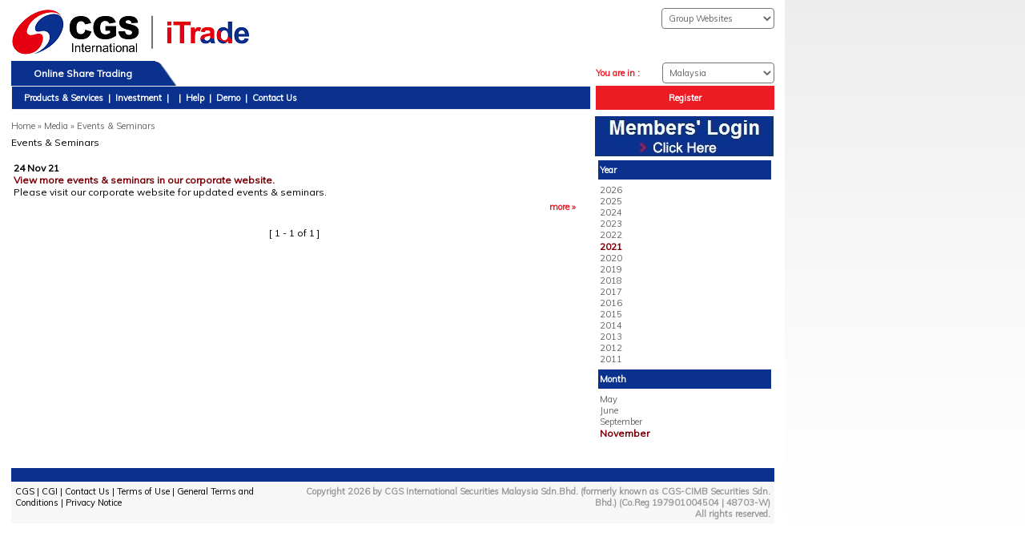

--- FILE ---
content_type: text/html; charset=utf-8
request_url: https://itrade.cgsi.com.my/index.php?ch=gen_media&pg=gen_media_event&year=2021&month=11
body_size: 4671
content:
<!DOCTYPE html PUBLIC "-//W3C//DTD XHTML 1.0 Transitional//EN" "http://www.w3.org/TR/xhtml1/DTD/xhtml1-transitional.dtd">
<head>
<!-- Global site tag (gtag.js) - Google Analytics -->
<script async src="https://www.googletagmanager.com/gtag/js?id=UA-144026548-1"></script>
<script>
  window.dataLayer = window.dataLayer || [];
  function gtag(){dataLayer.push(arguments);}
  gtag('js', new Date());

  gtag('config', 'UA-144026548-1');
</script>

    <meta http-equiv="Content-Type" content="text/html; charset=utf-8" />       
        <title>CGS iTrade</title>  
    
    <link href="https://fonts.googleapis.com/css?family=Muli&display=swap" rel="stylesheet">

    
    <link rel="stylesheet" type="text/css" href="_css/itrade2_style.css" />    
    <link rel="stylesheet" type="text/css" href="_css/itrade2_tabMenu.css" />    
    
    <script type="text/javascript" src="_js/itrade_tabMenu.js"></script>
    <script type="text/javascript" src="_js/basic.js"></script>
    <script type="text/javascript" src="_js/ajax_externalFile.js"></script>
    <script language="Javascript">

        function showPopupWindow(val){            
            //var w = window.screen.availWidth;            
            //var h = window.screen.availHeight;
            
            var w = 900;
            var h = 500;
            
            var dualScreenLeft = window.screenLeft != undefined ? window.screenLeft : screen.left;
            var dualScreenTop = window.screenTop != undefined ? window.screenTop : screen.top;

            var left = ((screen.width / 2) - (w / 2)) + dualScreenLeft;
            var top = ((screen.height / 2) - (h / 2)) + dualScreenTop;
            
            url = "child.php"
            newwindow=window.open('index.php?tpl=popup_ext.tsl&std='+val,'name','height=350,width=400,left='+left+',top='+top);
            if (window.focus) {newwindow.focus()}
        }

    </script>
    <script>
if (top != self) top.location = location;
</script>    
    <link rel="shortcut icon" href="images/icon/favicon.ico" >
</head>
<body style="font-family: 'Muli', sans-serif !important;">
<!-- header : start -->
<table width="980" border="0" cellpadding="0" cellspacing="0" bgcolor="#FFFFFF">
    <tr><td>
        <table width="953" border="0" align="center" cellpadding="0" cellspacing="0" bgcolor="#FFFFFF">
            <tr><td><img src="images/spacer.gif" width="953" height="10" /></td></tr>
            <tr><td>
                    <table width="100%" border="0" cellspacing="0" cellpadding="0">
                        <tr height=25 valign=top>
                            <td><a href="index.php?tpt=itrade2"><img src="images/CGSI_iTrade_Logo_300x60.png" border="0"></a></td>
                            <td align=right>
                                <select name="select6" onChange="MM_jumpMenuCIMBGroup('_blank',this,0)" class="jumpmenu_bold">
                                    <option>Group Websites</option>
                                        <option value="https://www.cgsi.com/en/home">CGS International</option>
                                        <option value="https://www.chinastock.com.cn/newsite/index.html">CGS</option>
                                        <option value="https://www.chinastock.com.hk/">CGI</option>
                                </select>
                            </td>
                        </tr>
                    </table>
                </td>
            </tr>
            <tr><td><img src="images/spacer.gif" width="10" height="6" /></td></tr>
            <tr><td>
                    <table width="100%" border="0" cellspacing="0" cellpadding="0">
                        <tr><td width="724">
                                <table width="724" border="0" cellspacing="0" cellpadding="0">
                                    <tr height=28>
                                        <td width="180" align="center" valign="middle" bgcolor="#0B318F"><a href="index.php?tpt=itrade2" class="Content_white_bold2">Online Share Trading</a></td>
                                        <td width="27" valign=top><img src="images/icon/m-menu_right.png" width="27"></td>
                                        <td width="1"></td>
                                        <td width="170">&nbsp;</td>
                                        <td width="27">&nbsp;</td>
                                        <td width="319" align=right>&nbsp;</td>
                                    </tr>
                                </table>
                            </td>
                            <td>&nbsp;</td>
                            <td width="223" valign="middle" class="maroon">
                                <table width="223" border="0" cellspacing="0" cellpadding="0">
                                    <tr class="maroon">
                                        <td width="67" class="maroon_bold">You are in :</td>
                                        <td width="163" align=right>
                                            <select name="select" class="jumpmenu_side1" onChange="MM_jumpMenuCIMBGroup('_blank',this,0)">
                                                <option value="index.php" selected>Malaysia</option>
                                                <option value="https://itrade.cgsi.com.sg/app/home.z">Singapore</option>
                                                <option value="https://itrade.cgsi.co.id/">Indonesia</option>
                                                <option value="https://online.cgsi.co.th/">Thailand</option>
                                            </select>
                                        </td>
                                    </tr>
                                </table>
                            </td>
                        </tr>
                    </table>
                    <table width="100%" border="0" cellspacing="0" cellpadding="0">
                        <tr height=28>
                            <td width="724" valign=top style="border:1px solid #ececec" bgcolor="#0B318F">
                                    <link rel="stylesheet" type="text/css" href="_css/itrade2_jkmegamenu.css" />
    <script type="text/javascript" src="_js/jquery-3.6.0.min.js"></script>
    <script type="text/javascript" src="_js/jkmegamenu.js">
        /***********************************************
        * jQuery Mega Menu- by JavaScript Kit (www.javascriptkit.com)
        * This notice must stay intact for usage
        * Visit JavaScript Kit at http://www.javascriptkit.com/ for full source code
        ***********************************************/
    </script>    
    <script type="text/javascript">
        //jkmegamenu.definemenu("anchorid", "menuid", "mouseover|click")
        jkmegamenu.definemenu("megaanchor", "megamenu1", "mouseover")
        //jkmegamenu.definemenu("megaanchor2", "megamenu2", "mouseover")
        jkmegamenu.definemenu("megaanchor3", "megamenu3", "mouseover")
        // jkmegamenu.definemenu("megaanchor4", "megamenu4", "mouseover")
        // jkmegamenu.definemenu("megaanchor5", "megamenu5", "mouseover")
        jkmegamenu.definemenu("megaanchor6", "megamenu6", "mouseover")
        jkmegamenu.definemenu("megaanchor7", "megamenu7", "mouseover")
        jkmegamenu.definemenu("megaanchor8", "megamenu8", "mouseover")
        // jkmegamenu.definemenu("megaanchor9", "megamenu9", "mouseover")
        // jkmegamenu.definemenu("megaanchor10", "megamenu10", "mouseover")
            jkmegamenu.definemenu("megaanchor11", "megamenu11", "mouseover")
        //jkmegamenu.definemenu("megaanchor6", "megamenu6", "mouseclick")
    </script>
    <!--Mega Menu Anchor-->
    <table cellpadding=2 cellspacing=2 border=0 bgcolor="#0B318F"  height=28 class="Content">
        <tr class="Content_white_bold">
            <td width="5"></td>
            <td><a href="#" id="megaanchor" class="Content_white_bold">Products & Services</a></td>
            <td>|</td>
            <td><a href="#" id="megaanchor3" class="Content_white_bold">Investment</a></td>
            <td>|</td>
                <td><a href="#" id="megaanchor11" class="Content_white_bold"></a></td>
                <td>|</td>
            <td><a href="#" id="megaanchor6" class="Content_white_bold">Help</a></td>
            <td>|</td>
            <td><a href="#" id="megaanchor7" class="Content_white_bold">Demo</a></td>
            <td>|</td>
            <td><a href="index.php?tpl=contactus&tpt=itrade2" class="Content_white_bold">Contact Us</a></td>
        </tr>
    </table>

    <!--Mega Drop Down Menu HTML. Retain given CSS classes-->
    <div id="megamenu1" class="megamenu">
        <div class="column" style="width:210px;">
            <ul>                
                    <li>&nbsp;<img src="images/icon/acc-arrow-itrade2.png" border=0>&nbsp; <a href="index.php?ch=st&pg=st_prod&ac=1">CGS iTrade</a></li>
                    <li>&nbsp;<img src="images/icon/acc-arrow-itrade2.png" border=0>&nbsp; <a href="index.php?ch=st&pg=st_prod&ac=12">CGS iTrade Mobile</a></li>
                    <li>&nbsp;<img src="images/icon/acc-arrow-itrade2.png" border=0>&nbsp; <a href="index.php?ch=st&pg=st_prod&ac=3">CGS eIPO</a></li>
                    <li>&nbsp;<img src="images/icon/acc-arrow-itrade2.png" border=0>&nbsp; <a href="index.php?ch=st&pg=st_prod&ac=9">CGS iTradePro</a></li>
                    <li>&nbsp;<img src="images/icon/acc-arrow-itrade2.png" border=0>&nbsp; <a href="index.php?ch=st&pg=st_prod&ac=4">Islamic Stockbroking</a></li>
                    <li>&nbsp;<img src="images/icon/acc-arrow-itrade2.png" border=0>&nbsp; <a href="index.php?ch=st&pg=st_prod&ac=7">Share Margin Financing</a></li>
                    <li>&nbsp;<img src="images/icon/acc-arrow-itrade2.png" border=0>&nbsp; <a href="index.php?ch=st&pg=st_prod&ac=15">Margin Lite</a></li>
                    <li>&nbsp;<img src="images/icon/acc-arrow-itrade2.png" border=0>&nbsp; <a href="index.php?ch=st&pg=st_prod&ac=20">ESG Margin Financing/-i</a></li>
                    <li>&nbsp;<img src="images/icon/acc-arrow-itrade2.png" border=0>&nbsp; <a href="index.php?ch=st&pg=st_prod&ac=6">Futures Trading</a></li>
                    <li>&nbsp;<img src="images/icon/acc-arrow-itrade2.png" border=0>&nbsp; <a href="index.php?ch=st&pg=st_prod&ac=11">Global Futures</a></li>
                    <li>&nbsp;<img src="images/icon/acc-arrow-itrade2.png" border=0>&nbsp; <a href="index.php?ch=st&pg=st_prod&ac=14">Shariah-Compliant Futures (SCF)</a></li>
                    <li>&nbsp;<img src="images/icon/acc-arrow-itrade2.png" border=0>&nbsp; <a href="index.php?ch=st&pg=st_prod&ac=16">Contracts for Difference (CFD)</a></li>
            </ul>
        </div>
    </div>
    <div id="megamenu3" class="megamenu">
        <div class="column" style="width:210px;">
            <ul>
                                    <li>&nbsp;<img src="images/icon/acc-arrow-itrade2.png" border=0>
                        &nbsp; <a href="index.php?ch=st&pg=st_inv&ac=4">Structured Warrants</a>
                    </li>
                            </ul>
        </div>    
    </div>
    <div id="megamenu6" class="megamenu">            
        <div class="column" style="width:210px;">
            <ul>
                <li>&nbsp;<img src="images/icon/acc-arrow-itrade2.png">&nbsp;
                    <a href="index.php?ch=gen_tfaq">Top FAQs</a>
                </li>
                <li>&nbsp;<img src="images/icon/acc-arrow-itrade2.png">&nbsp;
                    <a href="index.php?ch=gen_faq">FAQs</a>
                </li>
            </ul>
        </div>
    </div>  
    <div id="megamenu7" class="megamenu">            
        <div class="column" style="width:210px;">
            <ul>
                <li>&nbsp;<img src="images/icon/acc-arrow-itrade2.png">&nbsp; <a href="https://www.youtube.com/watch?v=vU64vNx71VA&list=PLRf4wRiOQl1kCbIjmcc4yJzVwqWK2ZN5I" target="_blank">CGS iTrade Equities</a></li>
               <li>&nbsp;<img src="images/icon/acc-arrow-itrade2.png">&nbsp; <a href="/download/demo/TCPro/Demo.html" target="_blank">CGS iTradePro</a></li>
    <div id="megamenu11" class="megamenu">            
        <div class="column" style="width:210px;">
            <ul>
                <li>&nbsp;<img src="images/icon/acc-arrow-itrade2.png">&nbsp; 
                <a href='index.php?ch=gen_faq'>Home</a></li>
                <li>&nbsp;<img src="images/icon/acc-arrow-itrade2.png">&nbsp; 
                <a href='index.php?ch=gen_faq&cat=1'>FAQ</a></li> 
                <li>&nbsp;<img src="images/icon/acc-arrow-itrade2.png">&nbsp; 
                <a href='index.php?ch=gen_faq'>FAQ</a></li>
                <li>&nbsp;<img src="images/icon/acc-arrow-itrade2.png">&nbsp; 
                <a href='index.php?ch=&pg=gen_igateway_library'>Library</a></li>                  
                <li>&nbsp;<img src="images/icon/acc-arrow-itrade2.png">&nbsp; 
                <a href='index.php?ch=&pg=gen_igateway_library'>Library</a></li>    
                <li>&nbsp;<img src="images/icon/acc-arrow-itrade2.png">&nbsp; 
                <a href='index.php?ch=&pg=gen_igateway_library'>Library</a></li> 
            </ul>
        </div>
    </div>
                            </td>
                            <td width="6">&nbsp;</td>
                            <td width="223" bgcolor="#ed1c24">
                                <script language="javascript">
                                    function thirdpartypage(url) {
                                        var popupwindow = "/index.php?tpt=itrade2&tpl=popup";
                                        //popupwindow = popupwindow + "&url=" + url;
                                        window.open(popupwindow, '_new', 'height=300,width=400,top=400,left=200');
                                    }
                                </script>
                                <table width=100% bgcolor="#ed1c24" >
                                    <tr align=center>
                                        <td width=50%>
                                            <a href="#" id="megaanchor8" class="Content_white_bold">Register</a>                                            
                                        </td>
                                    </tr>
                                </table>
                                <div id="megamenu8" class="megamenu">
                                    <div class="column" style="width:210px;">
                                        <ul>
                                            <li><img src="images/icon/acc-arrow-itrade2.png" target="_blank">&nbsp; <a href="https://secure8-itrade.cgsi.com.my/gcCGSIPlus/cliAcctRegEO.jsp?type=M" target="_blank">&nbsp;Individual</a></li>
                                            <li><img src="images/icon/acc-arrow-itrade2.png" target="_blank">&nbsp; <a href="https://secure8-itrade.cgsi.com.my/gcCGSIPlus/cliAcctRegEO.jsp?type=C" target="_blank">&nbsp;Corporate</a></li>
                                        </ul>
                                    </div>
                                </div>
                            </td>
                        </tr>
                    </table>
                </td>
            </tr>
            
            <!--<tr><td height="8" bgcolor="#ffffff"></td></tr>  -->
            <tr><td height="8" style="padding-left:10px; padding-right:10px;" valign="middle">
                                    </td>
            </tr>                
        </table>
    </td></tr>
</table>
<table width="980" border="0" cellpadding="0" cellspacing="0" bgcolor="#FFFFFF">
    <tr><td>
            <table width="953" border="0" align="center" cellpadding="0" cellspacing="0" bgcolor="#FFFFFF" class="Content">            
                <tr valign=top>
                    <td>
                        <!--breadcrumb:start-->
                        <table width="100%" border="0" cellspacing="0" cellpadding="0" height=25>
    <tr valign=middle>
        <td class="bottom_grey" width="732">
            <a href="index.php" class="bottom_grey">Home</a> &raquo; 
                <!--/[!program print="<a href=\"$parent_link\" class=\"bottom_grey\">$parent_title</a> &raquo; $title"]-->
                <!--/[!article condition="!empty($ac)" print="<a href=\"$parent_link\" class=\"bottom_grey\">$parent_title</a> &raquo; $title"]-->
                Media &raquo; Events & Seminars
        </td>
        <td>
        </td>
    </tr>
</table>                        <!--breadcrumb:end-->
                        
                            <span class="maroon4">Events & Seminars</span>
                            <table border="0" width="98%" class="Content">
        <tr><td height="10" width="25%"></td></tr>
            <tr><td>
                    <b>24 Nov 21</b><br>
                    <span class="maroon">View more events & seminars in our corporate website.</span><br>
                    Please visit our corporate website for updated events & seminars.<br>
                </td>
            </tr>
            <tr><td align="right"><a href="index.php?ch=gen_media&pg=gen_media_event&ac=465" class="maroon2">more &raquo;</a></td></tr>
            <tr><td height="10"></td></tr>
                <tr><td align="center">
                    [ 1 - 1 of 1 ]
                </td></tr>
</table>​                        
                    </td>
                        <td width=6></td>
                        <td width=223>
                                <a href="index.php?tpl=login">
<img src="images/icon/Attachment 1_190528_CGSCIMB_Website_Buttons_223x50px.jpg">
</a><table width="100%" border="0" cellpadding="2" cellspacing="4" class="Content">
    <tr>
        <td height="20" bgcolor="#0B318F" style="color:#ffffff" class="Footer_link"><b>Year</b></td>        
    </tr>
    <tr>
        <td>
            <a style='text-decoration: none; color: #666666; font-size: 11px;' href='index.php?ch=gen_media&pg=gen_media_event&year=2026'>2026</a><br /><a style='text-decoration: none; color: #666666; font-size: 11px;' href='index.php?ch=gen_media&pg=gen_media_event&year=2025'>2025</a><br /><a style='text-decoration: none; color: #666666; font-size: 11px;' href='index.php?ch=gen_media&pg=gen_media_event&year=2024'>2024</a><br /><a style='text-decoration: none; color: #666666; font-size: 11px;' href='index.php?ch=gen_media&pg=gen_media_event&year=2023'>2023</a><br /><a style='text-decoration: none; color: #666666; font-size: 11px;' href='index.php?ch=gen_media&pg=gen_media_event&year=2022'>2022</a><br /><a style='text-decoration: none; color: #666666; font-size: 11px;' href='index.php?ch=gen_media&pg=gen_media_event&year=2021'><span class='maroon'><b>2021</b></span></a><br /><a style='text-decoration: none; color: #666666; font-size: 11px;' href='index.php?ch=gen_media&pg=gen_media_event&year=2020'>2020</a><br /><a style='text-decoration: none; color: #666666; font-size: 11px;' href='index.php?ch=gen_media&pg=gen_media_event&year=2019'>2019</a><br /><a style='text-decoration: none; color: #666666; font-size: 11px;' href='index.php?ch=gen_media&pg=gen_media_event&year=2018'>2018</a><br /><a style='text-decoration: none; color: #666666; font-size: 11px;' href='index.php?ch=gen_media&pg=gen_media_event&year=2017'>2017</a><br /><a style='text-decoration: none; color: #666666; font-size: 11px;' href='index.php?ch=gen_media&pg=gen_media_event&year=2016'>2016</a><br /><a style='text-decoration: none; color: #666666; font-size: 11px;' href='index.php?ch=gen_media&pg=gen_media_event&year=2015'>2015</a><br /><a style='text-decoration: none; color: #666666; font-size: 11px;' href='index.php?ch=gen_media&pg=gen_media_event&year=2014'>2014</a><br /><a style='text-decoration: none; color: #666666; font-size: 11px;' href='index.php?ch=gen_media&pg=gen_media_event&year=2013'>2013</a><br /><a style='text-decoration: none; color: #666666; font-size: 11px;' href='index.php?ch=gen_media&pg=gen_media_event&year=2012'>2012</a><br /><a style='text-decoration: none; color: #666666; font-size: 11px;' href='index.php?ch=gen_media&pg=gen_media_event&year=2011'>2011</a><br />        </td>        
    </tr>
        <tr>
            <td height="20" bgcolor="#0B318F" style="color:#ffffff" class="Footer_link"><b>Month</b></td>        
        </tr>
        <tr>
            <td>
                <a style='text-decoration: none; color: #666666; font-size: 11px;' href='index.php?ch=gen_media&pg=gen_media_event&year=2021&month=5'>May</a><br /><a style='text-decoration: none; color: #666666; font-size: 11px;' href='index.php?ch=gen_media&pg=gen_media_event&year=2021&month=6'>June</a><br /><a style='text-decoration: none; color: #666666; font-size: 11px;' href='index.php?ch=gen_media&pg=gen_media_event&year=2021&month=9'>September</a><br /><a style='text-decoration: none; color: #666666; font-size: 11px;' href='index.php?ch=gen_media&pg=gen_media_event&year=2021&month=11'><span class='maroon'><b>November</b></span></a><br />            </td>        
        </tr>
</table>​                        </td>
                </tr>
            </table>
        </td>
    </tr>
</table>                
                        
<table width="980" border="0" cellpadding="0" cellspacing="0" bgcolor="#FFFFFF">
    <tr><td>
            <table width="953" border="0" align="center" cellpadding="0" cellspacing="0" bgcolor="#FFFFFF">
                <tr><td height="15"></td></tr>
                <tr><td>
                        <table width="100%" border="0" cellspacing="0" cellpadding="5" height="50" bgcolor="#F7F7F7">
                             <tr bgcolor="#0B318F">
                                <td colspan="2" height="7"></td>
                             </tr>
                             <tr>
                                <td style="vertical-align:top;"><span class="Footer_link">

                                        <a href="https://www.chinastock.com.cn/newsite/index.html" class="Footer_link" target="_blank">CGS</a>
                                        | <a href="https://www.chinastock.com.hk/" class="Footer_link" target="_blank">CGI</a>
                                        | <a href="index.php?tpl=contactus&tpt=itrade2" class="Footer_link">Contact Us</a>
                                        | <a href='index.php?ch=gen&pg=gen_info&ac=5' class='Footer_link'>Terms of Use</a>
                                        | <a href='index.php?ch=gen&pg=gen_info&ac=6' class='Footer_link'>General Terms and Conditions</a>
                                        | <a href='index.php?ch=gen&pg=gen_info&ac=1' class='Footer_link'>Privacy Notice</a>
                                    </span>
                                </td>
                                <td align="right"><span class="Footer_link grey">Copyright 2026 by CGS International Securities Malaysia Sdn.Bhd. (formerly known as CGS-CIMB Securities Sdn. Bhd.) (Co.Reg 197901004504 | 48703-W)<br>All rights reserved.</span></td>                                
                            </tr>
                        </table>
                    </td>
                  </tr>
            </table>
        </td>
      </tr>
      <tr><td colspan="2" style="height:5px;"></td></tr>
</table>
<script language="javascript">
    function thirdpartypage(url) {
        var popupwindow = "index.php?tpl=itrade2_thirdparty.tsl";
        popupwindow = popupwindow + "&url=" + url;
        window.open(popupwindow, '_new', 'height=300,width=400,top=400,left=200');
    }
    
</script>
 
<!-- Stats --> 
<script type="text/javascript">
var pkBaseURL = ("https://stats.cimb.com/");
document.write(unescape("%3Cscript src='" + pkBaseURL + "piwik.js' type='text/javascript'%3E%3C/script%3E"));
</script><script type="text/javascript">
try {
var piwikTracker = Piwik.getTracker(pkBaseURL + "piwik.php", 17);
piwikTracker.trackPageView();
piwikTracker.setDocumentTitle('404/URL = '+String(document.location.pathname+document.location.search).replace(/\//g,"%2f") + '/From = ' + String(document.referrer).replace(/\//g,"%2f"));
piwikTracker.enableLinkTracking();
} catch( err ) {}
</script><noscript><p><img src="https://stats.cimb.com/piwik.php?idsite=17" style="border:0" alt="" /></p></noscript>
<!-- End Stats Code -->



</body>
</html>

--- FILE ---
content_type: text/html; charset=UTF-8
request_url: https://itrade.cgsi.com.my/blank.htm
body_size: 48
content:
<html>
<head></head>
<body>
<br><br><br><br>
</body>
</html>


--- FILE ---
content_type: text/css
request_url: https://itrade.cgsi.com.my/_css/itrade2_style.css
body_size: 1591
content:
/*====GENERAL : START========================================*/
body {
	margin-left: 0px;
	margin-top: 0px;
	background-image: url(../images/cimb_bg_grey.gif);
}

#apDiv1 {
	display:none;
	position:absolute;
	left:1208px;
	top:141px;
	width:223px;
	height:241px;
	z-index:6;
}

#apDiv2 {
	display:none;
	position:absolute;
	left:1508px;
	top:141px;
	width:223px;
	height:241px;
}

.style1 {	font-family: Verdana, Arial, Helvetica, sans-serif; color: #832038; font-size: 11px; }
.style3 {	font-family: 'Muli', sans-serif; }
.iconSpacing { padding: 8px; }

.siteMapTable {
	height: 150px;
	background-color: #f6f3ec;
	padding-top: 1px;
}

.hrBold {
	font-family: 'Muli', sans-serif;
	font-size: 15px;
	color: #333333;
	text-decoration: none;
	font-weight: bold;
}
.hrBold2 {
	font-family: 'Muli', sans-serif;
	font-size: 13px;
	color: #333333;
	text-decoration: none;
	font-weight: bold;
}
/*====GENERAL : END========================================*/

/*====CONTENT : START========================================*/
.Content   { font-family: 'Muli', sans-serif; font-size: 12px; color: #000000; text-decoration: none; }
.Content2 { font-family: 'Muli', sans-serif; font-size: 11px; text-indent: 1px; color: #666666; text-decoration: none }
a.Content2:visited {  }
.Content3 { 			font-family: 'Muli', sans-serif; font-size: 11px; color: #666666; text-decoration: none; }
.Content4 {			font-family: 'Muli', sans-serif; font-size: 11px; color: #333333; text-decoration: none; }
a.Content4:link {		}
a.Content4:visited {		}
a.Content4:hover {	color: #AD0C21; }
.Content5   { font-family: 'Muli', sans-serif; font-size: 12px; color: #000000; text-decoration: none; }
a.Content5:link {	color: #ED1823;	}
a.Content5:visited {	color: #ED1823;	}
a.Content5:hover {	color: #ED1823; }

.Content_white { 		font-family: 'Muli', sans-serif; font-size: 11px; text-align: justify; color: #FFFFFF; font-weight: normal; text-decoration: none; }
.Content_white_bold { 	font-family: 'Muli', sans-serif; font-size: 11px; color: #FFFFFF; font-weight: bold; text-decoration: none; }
.Content_white_bold a{ 	font-family: 'Muli', sans-serif; font-size: 11px; color: #FFFFFF; font-weight: bold; text-decoration: none; }
.Content_white_bold2 { 	font-family: 'Muli', sans-serif; font-size: 12px; color: #FFFFFF; font-weight: bold; text-decoration: none; }

.Contentbold { 			font-family: 'Muli', sans-serif; font-size: 12px; color: #333333; text-decoration: none; font-weight: bold; }
.content_bold_grey_10px { font-family: 'Muli', sans-serif; font-size: 9px; color: #000000; text-align: justify; }
a.content_bold_grey { 	color: #ED1823; text-decoration: none; }

.maroon { 			font-family: 'Muli', sans-serif; font-size: 12px; color: #790008; font-weight: bold; }
a.maroon:link { 		font-family: 'Muli', sans-serif; font-size: 11px; color: #ed1c24; font-weight: normal; text-decoration: none;	}
a.maroon:visited {	font-family: 'Muli', sans-serif; font-size: 11px; color: #ed1c24; font-weight: normal; text-decoration: none; }
a.maroon:hover {		font-family: 'Muli', sans-serif; font-size: 11px; color: #790008; font-weight: normal; text-decoration: none; }

.maroon2{ 			font-family: 'Muli', sans-serif; font-size: 11px; color: #ed1c24; font-weight: bold; text-decoration: none; }
a.maroon2:link { 	text-decoration: none; }
a.maroon2:hover, a.maroon2:active { 	color: #ED1823; text-decoration: none; border-bottom:1px solid #CCCCCC;}

.maroon3{ 			font-family: 'Muli', sans-serif; font-size: 12px; color: #832038; font-weight: normal; text-decoration: none; }
.maroon_bold {		font-family: 'Muli', sans-serif; font-size: 11px; color: #ed1c24; /*font-weight: bold;*/ text-decoration: none; }
.grey { 				font-family: Verdana, Arial, Helvetica, sans-serif; font-size: 11px; color: #333333; font-weight: normal; }

.Content_TitleBar {
	font-family: 'Muli', sans-serif;
    font-size: 11px;
    color: white;
    text-decoration: none;
}
/*====CONTENT : END========================================*/

/*====SIDE : START==========================================*/
.Side_nv_title {		font-family: "HelveticaNeue Condensed", Arial;    font-size: 16px; color: #700019; font-weight: bold; text-decoration: none; text-indent: 1px; }
.Side_nv_title2 {	font-family: 'Muli', sans-serif; font-size: 16px; color: #700019; font-weight: bold; text-decoration: none; text-indent: 1px; }
.Side_nv_title3 { 	font-family: 'Muli', sans-serif; font-size: 12px; color: #ED1823; text-decoration: none; font-weight: bold; }
.Side_nv_titleWhite { 	font-family: "HelveticaNeue Condensed", Arial; font-size: 16px; color: #FFFFFF; font-weight: bold; text-decoration: none; text-indent: 1px; }
.Side_nv_titleWhite2 {	font-family: "HelveticaNeue Condensed", Arial; font-size: 16px; color: #FFFFFF; font-weight: bold; text-decoration: none; text-indent: 1px; }
.Side_nv_titleGrey { 	font-family: "HelveticaNeue Condensed", Arial; font-size: 16px; color: #666666; font-weight: bold; text-decoration: none; text-indent: 1px; }

a.Side_nv_sub {		 	font-family: 'Muli', sans-serif; font-size: 12px; color: #000000; font-weight: bold; text-decoration: none; }
a.Side_nv_sub:hover {	font-family: 'Muli', sans-serif; font-size: 12px; color: #990000; font-weight: bold; text-decoration: none; }

.side_navi_mr {	font-family: 'Muli', sans-serif; font-size: 10px; color: #0099CC; text-decoration: none; font-weight: bolder; }
.side_bold_mr { 	font-family: 'Muli', sans-serif; font-size: 10px; color: #990000; text-align: justify; font-weight: bold; }

.side_bold_10 { 			font-family: 'Muli', sans-serif; font-size: 10px; color: #000000; text-align: justify; font-weight: bold; }
a.side_bold_10		{	font-family: 'Muli', sans-serif; font-size: 10px; color: #000000; font-weight: bold; text-decoration: none; }
a.side_bold_10:link {	 text-decoration: none;	}
a.side_bold_10:visited {	 text-decoration: none;	}
a.side_bold_10:hover {	 text-decoration: none; color: #AD0C21; }


a.side		{		font-family: 'Muli', sans-serif; font-size: 12px; color: #333333; text-decoration: none; }
a.side:link {		}
a.side:visited {		}
a.side:hover {		color: #AD0C21; }

a.side2		{		font-family: 'Muli', sans-serif; font-size: 11px; color: #666666; text-decoration: none; }
a.side2:link {		}
a.side2:visited {		}
a.side2:hover {		color: #AD0C21; }
/*====SIDE : END============================================*/

/*====FORM : START========================================*/
.form {
	font-family: 'Muli', sans-serif;
	font-size: 11px;
	color: #333333;
	text-decoration: none;
	width: 28px;
	height: 20px;
	vertical-align: top;
	background-color: #999999;
}
.jumpmenu_bold {		
	font-family: 'Muli', sans-serif; font-size: 11px; 
	width: 141px; 
	display: inline; 
	text-align: justify;
    color: #666666;
    font-size: 11px;
    font-weight: normal;
    overflow: hidden;
    background: no-repeat #ffffff;
    background-position: center right;
    border-style: solid;
    border-width: 1px;
    border-radius: 4px;
    padding: 4px;
}
.jumpmenu_top {		font-family: 'Muli', sans-serif; font-size: 11px; color: #6D0112; font-weight: bold; width: 100px; text-align: justify; }
.jumpmenu_side1 { 	
	font-family: 'Muli', sans-serif; 
	font-size: 11px; 
	font-weight: normal; 
	width: 140px; 
	text-align: justify; 
	display: inline; 
    color: #666666;
    overflow: hidden;
    background: no-repeat #ffffff;
    background-position: center right;
    border-style: solid;
    border-width: 1px;
    border-radius: 4px;
    padding: 4px;
}
.jumpmenu_login { 	font-family: 'Muli', sans-serif; font-size: 11px; color: #333333; font-weight: normal; width: 170px; text-align: justify; display: inline; }

.inputBox {			font-family:Arial; font-size:11px; border:1px solid #999999; }
.inputBox_num {		font-family:Arial; font-size:11px; text-align:right; }
.inputBox_num_bold{	font-family:Arial; font-size:11px; text-align:right; font-weight: bold; }

.button-on {		font-family: Verdana, Arial, Helvetica, sans-serif; font-size: 8pt; color: #FFFFFF; font-weight: bold; text-decoration: none; }
.button-off {	font-family: Arial, Helvetica, sans-serif, Verdana; font-size: 10pt;color: #ec1924; font-weight: bold; text-decoration: none; }
.sub_button-off{font-family: 'Muli', sans-serif; font-size: 9pt; color: #3E0010; font-weight: 400; text-decoration: none; }
.sub_button-on {	font-family: 'Muli', sans-serif; font-size: 9pt; color: #FFFFFF; font-weight: 400; text-decoration: none; }
/*====FORM : END========================================*/


/*====FOOTER : START========================================*/
.bottom_maroon { 	font-family: 'Muli', sans-serif; font-size: 11px; color: #ed1c24; text-decoration: none; }
.bottom_grey {			font-family: 'Muli', sans-serif; font-size: 11px; color: #666666; text-decoration: none; }
a.bottom_grey:hover 	{ 	text-decoration: underline; }
a.bottom_grey:link 	{ 	text-decoration: none}
a.bottom_grey:visited {  }

.Footer_link {	font-family: 'Muli', sans-serif; font-size: 11px; color: black; text-decoration: none; }
.Footer_link a:hover { color:#ed1c24; }
.Footer_link.grey {	color: #9B9B9B; font-weight: bold; }
.Footer_linkwh {	font-family: 'Muli', sans-serif; font-size: 11px; color: #FFFFFF; text-decoration: none; font-weight: normal; }
/*====FOOTER : END========================================*/


--- FILE ---
content_type: text/css
request_url: https://itrade.cgsi.com.my/_css/itrade2_tabMenu.css
body_size: 627
content:
.ddcolortabs{
	padding: 0;
	width: 100%;
	background: transparent;
	voice-family: "\"}\"";
	voice-family: inherit;
}

.ddcolortabs ul{
	font: normal 11px 'Muli', sans-serif;
	margin:0;
	padding:0;
	list-style:none;
}

.ddcolortabs li{
	display:inline;
	margin:0 2px 0 0;
	padding:0;
	/*text-transform:capitalize;*/
}

.ddcolortabs a{
	float:left;
	color: #FFFFFF;
	background: #0B318F url(../images/color_tabs_left.gif) no-repeat left top;
	margin:0 2px 0 0;
	padding:0 0 1px 3px;
	text-decoration:none;
	letter-spacing: 1px;
}

.ddcolortabs a span{
	float:left;
	display:block;
	background: transparent url(../images/color_tabs_right.gif) no-repeat right top;
	padding: 6px 8px 3px 7px;
}

.ddcolortabs a span{
	float:none;
}

.ddcolortabs a:hover{	
	background: #E8E8E8 url(../images/color_tabs_left.gif) no-repeat left top;
	color: #ed1c24;
}

.ddcolortabs a:hover span{	
	background: #E8E8E8 url(../images/color_tabs_right.gif) no-repeat right top;
	color: #ed1c24;
}

.ddcolortabs a.current, #ddcolortabs a.current span{ /*currently selected tab*/
	background: #E8E8E8 url(../images/color_tabs_left.gif) no-repeat left top;
	color: #ed1c24;
}

.ddcolortabs a.current span{ /*currently selected tab*/
	background: #ed1c24 url(../images/color_tabs_right.gif) no-repeat right top;
	color: #FFFFFF;	
}

.ddcolortabsline{
	/*clear: both;
	padding: 0;
	width: 100%;
	height: 8px;
	line-height: 8px;
	background: #678b3f;
	border-top: 1px solid #fff; Remove this to remove border between bar and tabs*/
}

.tabcontainer{
	clear: left;
	width:95%; /*width of 2nd level sub menus*/
	color:#000000;
	font-family:'Muli',sans-serif;
	font-size:12px;
	text-decoration:none;
	/*height:1.5em; height of 2nd level sub menus. Set to largest's sub menu's height to avoid jittering.*/
}

.tabcontent{
	display:none;
}

--- FILE ---
content_type: text/css
request_url: https://itrade.cgsi.com.my/_css/itrade2_jkmegamenu.css
body_size: 444
content:
.megamenu{
	position: absolute;
	display: none;
	left: 0;
	top: 0;
	background: #0B318F;
	/*border: 1px solid #f06b24;
	border-width: 5px 1px;*/
	padding: 10px;
	font: normal 11px 'Muli', sans-serif;
	z-index: 100;
	margin-top: 8px;
}

.megamenu .column{
	float: left;
	width: 180px; /*width of each menu column*/
	margin-right: 5px;
}

.megamenu .column ul{
	margin: 0;
	padding: 0;
	list-style-type: none;
}

.megamenu .column ul li{
	padding-bottom: 5px;
}

.megamenu .column h3{
	width:180px;
	background: #FFFFFF;/**/
	color: #700019;
	font: bold 13px Arial;
	margin: 0 0 5px 0;
	padding: 3px;
}

.megamenu .column ul li a{
	text-decoration: none;
	color: white;
	font-weight: bold;
}

/*.megamenu .column ul li a:hover{
	font-weight: bold;
	text-decoration: underline;
	width: 180px;
}*/
.megamenu .column ul li:hover{
	font-weight: bold;
	/*text-decoration: underline;*/
	width: 100%;
	background-color: red;
	display: block;
	cursor:pointer;
}

.loginmenu{
	position: absolute;
	display: none;
	left: 0;
	top: 0;
	/*background: #ED1823;
	border: 1px solid #f06b24;
	border-width: 5px 1px;
	padding: 10px;*/
	font: normal 11px 'Muli', sans-serif;
	z-index: 100;
	margin-top: -28px;
}

.loginmenu .login{
	float: left;
	width: 223px; /*width of each menu column*/
}

--- FILE ---
content_type: application/javascript
request_url: https://itrade.cgsi.com.my/_js/ajax_externalFile.js
body_size: 466
content:
//showhint1
var xmlhttp;
function showHint(str) {
	if (str.length==0)	{
		document.getElementById("txtHint").innerHTML="";
		return;
	}

	xmlhttp=GetXmlHttpObject();
	if (xmlhttp==null) {
		alert ("Your browser does not support XMLHTTP!");
		return;
	}

	var url="_tool/gethint.php";
	url=url+"?q="+str;
	url=url+"&sid="+Math.random();
	xmlhttp.onreadystatechange=stateChanged;
	xmlhttp.open("GET",url,true);
	xmlhttp.send(null);
}

function stateChanged() {
	if (xmlhttp.readyState==4) {
		document.getElementById("txtHint").innerHTML=xmlhttp.responseText;
	}
}


//showhint2
var xmlhttp2;
function showHint2(str) {
	if (str.length==0)	{
		document.getElementById("txtHint2").innerHTML="";
		return;
	}

	xmlhttp2=GetXmlHttpObject();
	if (xmlhttp2==null) {
		alert ("Your browser does not support XMLHTTP!");
		return;
	}

	var url="_tool/gethint2.php";
	url=url+"?q="+str;
	url=url+"&sid="+Math.random();
	xmlhttp2.onreadystatechange=stateChanged2;
	xmlhttp2.open("GET",url,true);
	xmlhttp2.send(null);
}

function stateChanged2() {
	if (xmlhttp2.readyState==4) {
		document.getElementById("txtHint2").innerHTML=xmlhttp2.responseText;
	}
}




//general
function GetXmlHttpObject() {
	if (window.XMLHttpRequest) {
		// code for IE7+, Firefox, Chrome, Opera, Safari
		return new XMLHttpRequest();
	}

	if (window.ActiveXObject) {
		// code for IE6, IE5
		return new ActiveXObject("Microsoft.XMLHTTP");
	}

	return null;
}

--- FILE ---
content_type: application/javascript
request_url: https://itrade.cgsi.com.my/_js/basic.js
body_size: 2166
content:

function MM_swapImgRestore() { //v3.0
  var i,x,a=document.MM_sr; for(i=0;a&&i<a.length&&(x=a[i])&&x.oSrc;i++) x.src=x.oSrc;
}

function MM_preloadImages() { //v3.0
  var d=document; if(d.images){ if(!d.MM_p) d.MM_p=new Array();
	var i,j=d.MM_p.length,a=MM_preloadImages.arguments; for(i=0; i<a.length; i++)
	if (a[i].indexOf("#")!=0){ d.MM_p[j]=new Image; d.MM_p[j++].src=a[i];}}
}

function MM_findObj(n, d) { //v4.01
  var p,i,x;  if(!d) d=document; if((p=n.indexOf("?"))>0&&parent.frames.length) {
	d=parent.frames[n.substring(p+1)].document; n=n.substring(0,p);}
  if(!(x=d[n])&&d.all) x=d.all[n]; for (i=0;!x&&i<d.forms.length;i++) x=d.forms[i][n];
  for(i=0;!x&&d.layers&&i<d.layers.length;i++) x=MM_findObj(n,d.layers[i].document);
  if(!x && d.getElementById) x=d.getElementById(n); return x;
}

function MM_swapImage() { //v3.0
  var i,j=0,x,a=MM_swapImage.arguments; document.MM_sr=new Array; for(i=0;i<(a.length-2);i+=3)
   if ((x=MM_findObj(a[i]))!=null){document.MM_sr[j++]=x; if(!x.oSrc) x.oSrc=x.src; x.src=a[i+2];}
}

function MM_openBrWindow(theURL,winName,features) { //v2.0
  window.open(theURL,winName,features);
}

//----------------
//dropmenu : start
//----------------
var timeout = 500;
var closetimer = 500;
var ddmenuitem = 0;

// open hidden layer
function mopen(id, imgid) {
	// cancel close timer
	mcancelclosetime();

	// close old layer
	if(ddmenuitem) ddmenuitem.style.visibility = 'hidden';

	// get new layer and show it
	ddmenuitem = document.getElementById(id);
	ddmenuitem.style.visibility = 'visible';
	document.getElementById(imgid).style.visibility="hidden";
	openOther(imgid, 'o');
}

function openOther(imgid, doWhat) {
	for(a=1;a<=7;a++) {
		var imagename = 'img'+a;
		var currentStatus = document.getElementById(imagename).style.visibility;
		//alert('status for image : ' + imagename + " is " + currentStatus);
		if((doWhat == 'o' && imagename != imgid) || doWhat == 'c') {
			document.getElementById(imagename).style.visibility="visible";
		}
	}
}

// close showed layer
function mclose() {
	if(ddmenuitem) ddmenuitem.style.visibility = 'hidden';
}

// go close timer
function mclosetime(imgid) {
	openOther(imgid, 'c');
	closetimer = window.setTimeout(mclose, timeout);
}

// cancel close timer
function mcancelclosetime() {
	if(closetimer) {
		window.clearTimeout(closetimer);
		closetimer = null;
	}
}

// close layer when click-out
document.onclick = mclose;

//------------------------------------------------
//popup new link via select option box : start
//------------------------------------------------
//
function MM_jumpMenuCIMBGroup(targ,selObj,restore){ //v3.0
	if (selObj.options[selObj.selectedIndex].value != ""){
	  window.open(selObj.options[selObj.selectedIndex].value, targ);
	  if (restore) selObj.selectedIndex=0;
	}
}

function show_faq(selObj, restore){ //v3.0
	var d = selObj.options[selObj.selectedIndex].value;
	alert(d);
	if (selObj.options[selObj.selectedIndex].value != ""){
	 //window.open(selObj.options[selObj.selectedIndex].value, targ);
	  //if (restore) selObj.selectedIndex=0;
	  document.getElementById(d).style.display = "block";
	}
}

//control the drop down login box
function HideContent(d) {
	if(d.length < 1) { return; }
	document.getElementById(d).style.display = "none";
}

function ShowContent(d) {
	if(d.length < 1) { return; }
	var screenWidth = screen.width;
	var divPosition = '743px';
	
	if(d == 'apDiv2') {
		var divPosition = '838px';
	} else {
		if(screenWidth == '1280') {
			divPosition = '743px';
		} else if(screenWidth == '1024') {
			divPosition = '743px';
		} else if(screenWidth == '1152') {
			divPosition = '743px';
		}
	}

	document.getElementById(d).style.left=divPosition;
	document.getElementById(d).style.display = "block";
	//alert(screenWidth + " | " + divPosition);
}

function ReverseContentDisplay(d) {
	if(d.length < 1) { return; }
	if(document.getElementById(d).style.display == "none") { document.getElementById(d).style.display = "block"; }
	else { document.getElementById(d).style.display = "none"; }
}

function popup_mail2friend(theURL) {
	var mail2friendURL = theURL + "&tpl=mail2friend";
	window.open(mail2friendURL, '_blank', 'toolbar=no,location=no,directories=no,status=no,menubar=no,scrollbars=no,resizable=no,copyhistory=yes,width=470,height=330,top=200,left=200')
}

function popup_printfriendly(theURL) {
	var printfriendlyURL = theURL + "&tpl=printfriendly";
	window.open(printfriendlyURL, '_blank', 'toolbar=no,location=no,directories=no,status=no,menubar=no,scrollbars=yes,resizable=no,copyhistory=yes,width=700,height=600,top=50,left=50')
}

function popup_letuscontact(theURL) {
	var letuscontactURL = theURL + "&tpl=letuscontact";
	window.open(letuscontactURL, '_blank', 'toolbar=no,location=no,directories=no,status=no,menubar=no,scrollbars=no,resizable=no,copyhistory=yes,width=400,height=300,top=50,left=50')
}

function popup_promotion(theURL) {
	var letuscontactURL = theURL + "&tpl=promotion";
	window.open(letuscontactURL, '_blank', 'toolbar=no,location=no,directories=no,status=no,menubar=no,scrollbars=yes,resizable=no,copyhistory=yes,width=500,height=500,top=50,left=50')
}

/*======================*\
	CONTENT FORMATTING
\*======================*/
function addCommas(nStr) {	//add comma separator to numbers
	nStr += '';
	x = nStr.split('.');
	x1 = x[0];
	x2 = x.length > 1 ? '.' + x[1] : '';
	var rgx = /(\d+)(\d{3})/;
	while (rgx.test(x1)) {
		x1 = x1.replace(rgx, '$1' + ',' + '$2');
	}
	return x1 + x2;
}

/*======================*\
	COLLAPSIBLE DIV
\*======================*/
var nextnum = 1;

function collapsibleDiv(theid){
	nextnum++;
	var thearray= null;
	var formObj = document.sitemapForm;
	var allDivNameVal = formObj.allDivName.value;
	var allDivNameValArr = allDivNameVal.split('|');
	var allDivNameValLength = allDivNameValArr.length;

	for(i=1; i<allDivNameValLength; i++){
		var divLoop = allDivNameValArr[i];

		if(divLoop == theid){
			document.getElementById(theid).style.display="block";
		} else { document.getElementById(divLoop).style.display="none";
		}
   }
}



/*======================*\
	DIRECT ACCESS USAGE
\*======================*/

function da_popup_letuscontact(theURL) {
	var letuscontactURL = theURL + "&tpl=th003_letuscontact&tpt=cimb_da";
	window.open(letuscontactURL, '_blank', 'toolbar=no,location=no,directories=no,status=no,menubar=no,scrollbars=no,resizable=no,copyhistory=yes,width=400,height=300,top=50,left=50')
}

function da_popup_printfriendly(theURL) {
	var printfriendlyURL = theURL + "&tpl=th003_printerfriendly";
	window.open(printfriendlyURL, '_blank', 'toolbar=no,location=no,directories=no,status=no,menubar=no,scrollbars=yes,resizable=no,copyhistory=yes,width=700,height=600,top=50,left=50')
}

//-->